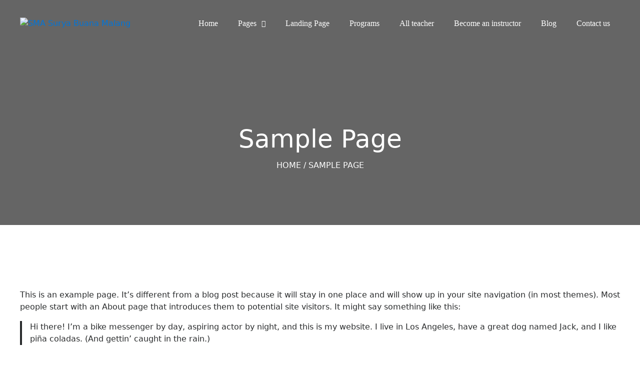

--- FILE ---
content_type: text/html; charset=UTF-8
request_url: http://tksuryabuana.sch.id/sample-page/
body_size: 69391
content:
<!DOCTYPE html>
<html itemscope itemtype="http://schema.org/WebPage" dir="ltr" lang="id" prefix="og: http://ogp.me/ns# article: http://ogp.me/ns/article#og: https://ogp.me/ns# fb: http://ogp.me/ns/fb#">
<head>
	<meta charset="UTF-8">
	<link rel="profile" href="http://gmpg.org/xfn/11">
	<link rel="pingback" href="http://smaislamsuryabuana.sch.id/xmlrpc.php">
	<script type="text/javascript" id="lpData">
/* <![CDATA[ */
var lpData = {"site_url":"http:\/\/smaislamsuryabuana.sch.id","user_id":"0","theme":"ivy-school-child","lp_rest_url":"https:\/\/smaislamsuryabuana.sch.id\/wp-json\/","nonce":"46c077e953","is_course_archive":"","courses_url":"https:\/\/smaislamsuryabuana.sch.id\/courses\/","urlParams":{"\/sample-page\/":""},"lp_version":"4.2.7.8","lp_rest_load_ajax":"https:\/\/smaislamsuryabuana.sch.id\/wp-json\/lp\/v1\/load_content_via_ajax\/","ajaxUrl":"https:\/\/smaislamsuryabuana.sch.id\/wp-admin\/admin-ajax.php","lpAjaxUrl":"https:\/\/smaislamsuryabuana.sch.id\/lp-ajax-handle","coverImageRatio":"5.16","toast":{"gravity":"bottom","position":"center","duration":3000,"close":1,"stopOnFocus":1,"classPrefix":"lp-toast"},"i18n":[]};
/* ]]> */
</script>
		<style id="learn-press-custom-css">
			:root {
				--lp-container-max-width: 1290px;
				--lp-cotainer-padding: 1rem;
				--lp-primary-color: #ffb606;
				--lp-secondary-color: #442e66;
			}
		</style>
		<title>Sample Page » SMA Surya Buana Malang</title>

		<!-- All in One SEO 4.7.9.1 - aioseo.com -->
	<meta name="description" content="This is an example page. It&#039;s different from a blog post because it will stay in one place and will show up in your site navigation (in most themes). Most people start with an About page that introduces them to potential site visitors. It might say something like this: Hi there! I&#039;m a bike messenger" />
	<meta name="robots" content="max-image-preview:large" />
	<link rel="canonical" href="https://smaislamsuryabuana.sch.id/sample-page/" />
	<meta name="generator" content="All in One SEO (AIOSEO) 4.7.9.1" />
		<meta property="og:locale" content="id_ID" />
		<meta property="og:site_name" content="SMA Surya Buana Malang » Selamat Datang di SMA Surya Buana Malang" />
		<meta property="og:type" content="article" />
		<meta property="og:title" content="Sample Page » SMA Surya Buana Malang" />
		<meta property="og:description" content="This is an example page. It&#039;s different from a blog post because it will stay in one place and will show up in your site navigation (in most themes). Most people start with an About page that introduces them to potential site visitors. It might say something like this: Hi there! I&#039;m a bike messenger" />
		<meta property="og:url" content="https://smaislamsuryabuana.sch.id/sample-page/" />
		<meta property="article:published_time" content="2021-08-25T09:36:31+00:00" />
		<meta property="article:modified_time" content="2021-08-25T09:36:31+00:00" />
		<meta name="twitter:card" content="summary_large_image" />
		<meta name="twitter:title" content="Sample Page » SMA Surya Buana Malang" />
		<meta name="twitter:description" content="This is an example page. It&#039;s different from a blog post because it will stay in one place and will show up in your site navigation (in most themes). Most people start with an About page that introduces them to potential site visitors. It might say something like this: Hi there! I&#039;m a bike messenger" />
		<script type="application/ld+json" class="aioseo-schema">
			{"@context":"https:\/\/schema.org","@graph":[{"@type":"BreadcrumbList","@id":"https:\/\/smaislamsuryabuana.sch.id\/sample-page\/#breadcrumblist","itemListElement":[{"@type":"ListItem","@id":"https:\/\/smaislamsuryabuana.sch.id\/#listItem","position":1,"name":"Beranda","item":"https:\/\/smaislamsuryabuana.sch.id\/","nextItem":{"@type":"ListItem","@id":"https:\/\/smaislamsuryabuana.sch.id\/sample-page\/#listItem","name":"Sample Page"}},{"@type":"ListItem","@id":"https:\/\/smaislamsuryabuana.sch.id\/sample-page\/#listItem","position":2,"name":"Sample Page","previousItem":{"@type":"ListItem","@id":"https:\/\/smaislamsuryabuana.sch.id\/#listItem","name":"Beranda"}}]},{"@type":"Organization","@id":"https:\/\/smaislamsuryabuana.sch.id\/#organization","name":"SMA Surya Buana Malang","description":"Selamat Datang di SMA Surya Buana Malang","url":"https:\/\/smaislamsuryabuana.sch.id\/"},{"@type":"WebPage","@id":"https:\/\/smaislamsuryabuana.sch.id\/sample-page\/#webpage","url":"https:\/\/smaislamsuryabuana.sch.id\/sample-page\/","name":"Sample Page \u00bb SMA Surya Buana Malang","description":"This is an example page. It's different from a blog post because it will stay in one place and will show up in your site navigation (in most themes). Most people start with an About page that introduces them to potential site visitors. It might say something like this: Hi there! I'm a bike messenger","inLanguage":"id-ID","isPartOf":{"@id":"https:\/\/smaislamsuryabuana.sch.id\/#website"},"breadcrumb":{"@id":"https:\/\/smaislamsuryabuana.sch.id\/sample-page\/#breadcrumblist"},"datePublished":"2021-08-25T09:36:31+07:00","dateModified":"2021-08-25T09:36:31+07:00"},{"@type":"WebSite","@id":"https:\/\/smaislamsuryabuana.sch.id\/#website","url":"https:\/\/smaislamsuryabuana.sch.id\/","name":"SMA Surya Buana Malang","description":"Selamat Datang di SMA Surya Buana Malang","inLanguage":"id-ID","publisher":{"@id":"https:\/\/smaislamsuryabuana.sch.id\/#organization"}}]}
		</script>
		<!-- All in One SEO -->

<meta name="viewport" content="width=device-width, initial-scale=1"><link rel='dns-prefetch' href='//smaislamsuryabuana.sch.id' />
<link rel="alternate" type="application/rss+xml" title="SMA Surya Buana Malang &raquo; Feed" href="https://smaislamsuryabuana.sch.id/feed/" />
<link rel="alternate" type="application/rss+xml" title="SMA Surya Buana Malang &raquo; Umpan Komentar" href="https://smaislamsuryabuana.sch.id/comments/feed/" />
<link rel="alternate" type="text/calendar" title="SMA Surya Buana Malang &raquo; iCal Feed" href="https://smaislamsuryabuana.sch.id/events/?ical=1" />
<link rel="alternate" type="application/rss+xml" title="SMA Surya Buana Malang &raquo; Sample Page Umpan Komentar" href="https://smaislamsuryabuana.sch.id/sample-page/feed/" />
<link rel="alternate" title="oEmbed (JSON)" type="application/json+oembed" href="https://smaislamsuryabuana.sch.id/wp-json/oembed/1.0/embed?url=https%3A%2F%2Fsmaislamsuryabuana.sch.id%2Fsample-page%2F" />
<link rel="alternate" title="oEmbed (XML)" type="text/xml+oembed" href="https://smaislamsuryabuana.sch.id/wp-json/oembed/1.0/embed?url=https%3A%2F%2Fsmaislamsuryabuana.sch.id%2Fsample-page%2F&#038;format=xml" />
<style id='wp-img-auto-sizes-contain-inline-css' type='text/css'>
img:is([sizes=auto i],[sizes^="auto," i]){contain-intrinsic-size:3000px 1500px}
/*# sourceURL=wp-img-auto-sizes-contain-inline-css */
</style>
<link rel='stylesheet' id='sbi_styles-css' href='http://smaislamsuryabuana.sch.id/wp-content/plugins/instagram-feed/css/sbi-styles.min.css?ver=6.9.1' type='text/css' media='all' />
<link rel='stylesheet' id='builderpress-fontend-css' href='http://smaislamsuryabuana.sch.id/wp-content/plugins/builderpress/assets/css/builderpress.css?ver=1.2.8' type='text/css' media='all' />
<link rel='stylesheet' id='wp-block-library-css' href='http://smaislamsuryabuana.sch.id/wp-includes/css/dist/block-library/style.min.css?ver=6.9' type='text/css' media='all' />
<style id='wp-block-library-theme-inline-css' type='text/css'>
.wp-block-audio :where(figcaption){color:#555;font-size:13px;text-align:center}.is-dark-theme .wp-block-audio :where(figcaption){color:#ffffffa6}.wp-block-audio{margin:0 0 1em}.wp-block-code{border:1px solid #ccc;border-radius:4px;font-family:Menlo,Consolas,monaco,monospace;padding:.8em 1em}.wp-block-embed :where(figcaption){color:#555;font-size:13px;text-align:center}.is-dark-theme .wp-block-embed :where(figcaption){color:#ffffffa6}.wp-block-embed{margin:0 0 1em}.blocks-gallery-caption{color:#555;font-size:13px;text-align:center}.is-dark-theme .blocks-gallery-caption{color:#ffffffa6}:root :where(.wp-block-image figcaption){color:#555;font-size:13px;text-align:center}.is-dark-theme :root :where(.wp-block-image figcaption){color:#ffffffa6}.wp-block-image{margin:0 0 1em}.wp-block-pullquote{border-bottom:4px solid;border-top:4px solid;color:currentColor;margin-bottom:1.75em}.wp-block-pullquote :where(cite),.wp-block-pullquote :where(footer),.wp-block-pullquote__citation{color:currentColor;font-size:.8125em;font-style:normal;text-transform:uppercase}.wp-block-quote{border-left:.25em solid;margin:0 0 1.75em;padding-left:1em}.wp-block-quote cite,.wp-block-quote footer{color:currentColor;font-size:.8125em;font-style:normal;position:relative}.wp-block-quote:where(.has-text-align-right){border-left:none;border-right:.25em solid;padding-left:0;padding-right:1em}.wp-block-quote:where(.has-text-align-center){border:none;padding-left:0}.wp-block-quote.is-large,.wp-block-quote.is-style-large,.wp-block-quote:where(.is-style-plain){border:none}.wp-block-search .wp-block-search__label{font-weight:700}.wp-block-search__button{border:1px solid #ccc;padding:.375em .625em}:where(.wp-block-group.has-background){padding:1.25em 2.375em}.wp-block-separator.has-css-opacity{opacity:.4}.wp-block-separator{border:none;border-bottom:2px solid;margin-left:auto;margin-right:auto}.wp-block-separator.has-alpha-channel-opacity{opacity:1}.wp-block-separator:not(.is-style-wide):not(.is-style-dots){width:100px}.wp-block-separator.has-background:not(.is-style-dots){border-bottom:none;height:1px}.wp-block-separator.has-background:not(.is-style-wide):not(.is-style-dots){height:2px}.wp-block-table{margin:0 0 1em}.wp-block-table td,.wp-block-table th{word-break:normal}.wp-block-table :where(figcaption){color:#555;font-size:13px;text-align:center}.is-dark-theme .wp-block-table :where(figcaption){color:#ffffffa6}.wp-block-video :where(figcaption){color:#555;font-size:13px;text-align:center}.is-dark-theme .wp-block-video :where(figcaption){color:#ffffffa6}.wp-block-video{margin:0 0 1em}:root :where(.wp-block-template-part.has-background){margin-bottom:0;margin-top:0;padding:1.25em 2.375em}
/*# sourceURL=/wp-includes/css/dist/block-library/theme.min.css */
</style>
<style id='classic-theme-styles-inline-css' type='text/css'>
/*! This file is auto-generated */
.wp-block-button__link{color:#fff;background-color:#32373c;border-radius:9999px;box-shadow:none;text-decoration:none;padding:calc(.667em + 2px) calc(1.333em + 2px);font-size:1.125em}.wp-block-file__button{background:#32373c;color:#fff;text-decoration:none}
/*# sourceURL=/wp-includes/css/classic-themes.min.css */
</style>
<style id='global-styles-inline-css' type='text/css'>
:root{--wp--preset--aspect-ratio--square: 1;--wp--preset--aspect-ratio--4-3: 4/3;--wp--preset--aspect-ratio--3-4: 3/4;--wp--preset--aspect-ratio--3-2: 3/2;--wp--preset--aspect-ratio--2-3: 2/3;--wp--preset--aspect-ratio--16-9: 16/9;--wp--preset--aspect-ratio--9-16: 9/16;--wp--preset--color--black: #000000;--wp--preset--color--cyan-bluish-gray: #abb8c3;--wp--preset--color--white: #ffffff;--wp--preset--color--pale-pink: #f78da7;--wp--preset--color--vivid-red: #cf2e2e;--wp--preset--color--luminous-vivid-orange: #ff6900;--wp--preset--color--luminous-vivid-amber: #fcb900;--wp--preset--color--light-green-cyan: #7bdcb5;--wp--preset--color--vivid-green-cyan: #00d084;--wp--preset--color--pale-cyan-blue: #8ed1fc;--wp--preset--color--vivid-cyan-blue: #0693e3;--wp--preset--color--vivid-purple: #9b51e0;--wp--preset--color--primary: #f8b944;--wp--preset--color--title: #333333;--wp--preset--color--body: #777777;--wp--preset--color--border: #eeeeee;--wp--preset--gradient--vivid-cyan-blue-to-vivid-purple: linear-gradient(135deg,rgb(6,147,227) 0%,rgb(155,81,224) 100%);--wp--preset--gradient--light-green-cyan-to-vivid-green-cyan: linear-gradient(135deg,rgb(122,220,180) 0%,rgb(0,208,130) 100%);--wp--preset--gradient--luminous-vivid-amber-to-luminous-vivid-orange: linear-gradient(135deg,rgb(252,185,0) 0%,rgb(255,105,0) 100%);--wp--preset--gradient--luminous-vivid-orange-to-vivid-red: linear-gradient(135deg,rgb(255,105,0) 0%,rgb(207,46,46) 100%);--wp--preset--gradient--very-light-gray-to-cyan-bluish-gray: linear-gradient(135deg,rgb(238,238,238) 0%,rgb(169,184,195) 100%);--wp--preset--gradient--cool-to-warm-spectrum: linear-gradient(135deg,rgb(74,234,220) 0%,rgb(151,120,209) 20%,rgb(207,42,186) 40%,rgb(238,44,130) 60%,rgb(251,105,98) 80%,rgb(254,248,76) 100%);--wp--preset--gradient--blush-light-purple: linear-gradient(135deg,rgb(255,206,236) 0%,rgb(152,150,240) 100%);--wp--preset--gradient--blush-bordeaux: linear-gradient(135deg,rgb(254,205,165) 0%,rgb(254,45,45) 50%,rgb(107,0,62) 100%);--wp--preset--gradient--luminous-dusk: linear-gradient(135deg,rgb(255,203,112) 0%,rgb(199,81,192) 50%,rgb(65,88,208) 100%);--wp--preset--gradient--pale-ocean: linear-gradient(135deg,rgb(255,245,203) 0%,rgb(182,227,212) 50%,rgb(51,167,181) 100%);--wp--preset--gradient--electric-grass: linear-gradient(135deg,rgb(202,248,128) 0%,rgb(113,206,126) 100%);--wp--preset--gradient--midnight: linear-gradient(135deg,rgb(2,3,129) 0%,rgb(40,116,252) 100%);--wp--preset--font-size--small: 13px;--wp--preset--font-size--medium: 20px;--wp--preset--font-size--large: 36px;--wp--preset--font-size--x-large: 42px;--wp--preset--font-family--inter: "Inter", sans-serif;--wp--preset--font-family--cardo: Cardo;--wp--preset--spacing--20: 0.44rem;--wp--preset--spacing--30: 0.67rem;--wp--preset--spacing--40: 1rem;--wp--preset--spacing--50: 1.5rem;--wp--preset--spacing--60: 2.25rem;--wp--preset--spacing--70: 3.38rem;--wp--preset--spacing--80: 5.06rem;--wp--preset--shadow--natural: 6px 6px 9px rgba(0, 0, 0, 0.2);--wp--preset--shadow--deep: 12px 12px 50px rgba(0, 0, 0, 0.4);--wp--preset--shadow--sharp: 6px 6px 0px rgba(0, 0, 0, 0.2);--wp--preset--shadow--outlined: 6px 6px 0px -3px rgb(255, 255, 255), 6px 6px rgb(0, 0, 0);--wp--preset--shadow--crisp: 6px 6px 0px rgb(0, 0, 0);}:where(.is-layout-flex){gap: 0.5em;}:where(.is-layout-grid){gap: 0.5em;}body .is-layout-flex{display: flex;}.is-layout-flex{flex-wrap: wrap;align-items: center;}.is-layout-flex > :is(*, div){margin: 0;}body .is-layout-grid{display: grid;}.is-layout-grid > :is(*, div){margin: 0;}:where(.wp-block-columns.is-layout-flex){gap: 2em;}:where(.wp-block-columns.is-layout-grid){gap: 2em;}:where(.wp-block-post-template.is-layout-flex){gap: 1.25em;}:where(.wp-block-post-template.is-layout-grid){gap: 1.25em;}.has-black-color{color: var(--wp--preset--color--black) !important;}.has-cyan-bluish-gray-color{color: var(--wp--preset--color--cyan-bluish-gray) !important;}.has-white-color{color: var(--wp--preset--color--white) !important;}.has-pale-pink-color{color: var(--wp--preset--color--pale-pink) !important;}.has-vivid-red-color{color: var(--wp--preset--color--vivid-red) !important;}.has-luminous-vivid-orange-color{color: var(--wp--preset--color--luminous-vivid-orange) !important;}.has-luminous-vivid-amber-color{color: var(--wp--preset--color--luminous-vivid-amber) !important;}.has-light-green-cyan-color{color: var(--wp--preset--color--light-green-cyan) !important;}.has-vivid-green-cyan-color{color: var(--wp--preset--color--vivid-green-cyan) !important;}.has-pale-cyan-blue-color{color: var(--wp--preset--color--pale-cyan-blue) !important;}.has-vivid-cyan-blue-color{color: var(--wp--preset--color--vivid-cyan-blue) !important;}.has-vivid-purple-color{color: var(--wp--preset--color--vivid-purple) !important;}.has-black-background-color{background-color: var(--wp--preset--color--black) !important;}.has-cyan-bluish-gray-background-color{background-color: var(--wp--preset--color--cyan-bluish-gray) !important;}.has-white-background-color{background-color: var(--wp--preset--color--white) !important;}.has-pale-pink-background-color{background-color: var(--wp--preset--color--pale-pink) !important;}.has-vivid-red-background-color{background-color: var(--wp--preset--color--vivid-red) !important;}.has-luminous-vivid-orange-background-color{background-color: var(--wp--preset--color--luminous-vivid-orange) !important;}.has-luminous-vivid-amber-background-color{background-color: var(--wp--preset--color--luminous-vivid-amber) !important;}.has-light-green-cyan-background-color{background-color: var(--wp--preset--color--light-green-cyan) !important;}.has-vivid-green-cyan-background-color{background-color: var(--wp--preset--color--vivid-green-cyan) !important;}.has-pale-cyan-blue-background-color{background-color: var(--wp--preset--color--pale-cyan-blue) !important;}.has-vivid-cyan-blue-background-color{background-color: var(--wp--preset--color--vivid-cyan-blue) !important;}.has-vivid-purple-background-color{background-color: var(--wp--preset--color--vivid-purple) !important;}.has-black-border-color{border-color: var(--wp--preset--color--black) !important;}.has-cyan-bluish-gray-border-color{border-color: var(--wp--preset--color--cyan-bluish-gray) !important;}.has-white-border-color{border-color: var(--wp--preset--color--white) !important;}.has-pale-pink-border-color{border-color: var(--wp--preset--color--pale-pink) !important;}.has-vivid-red-border-color{border-color: var(--wp--preset--color--vivid-red) !important;}.has-luminous-vivid-orange-border-color{border-color: var(--wp--preset--color--luminous-vivid-orange) !important;}.has-luminous-vivid-amber-border-color{border-color: var(--wp--preset--color--luminous-vivid-amber) !important;}.has-light-green-cyan-border-color{border-color: var(--wp--preset--color--light-green-cyan) !important;}.has-vivid-green-cyan-border-color{border-color: var(--wp--preset--color--vivid-green-cyan) !important;}.has-pale-cyan-blue-border-color{border-color: var(--wp--preset--color--pale-cyan-blue) !important;}.has-vivid-cyan-blue-border-color{border-color: var(--wp--preset--color--vivid-cyan-blue) !important;}.has-vivid-purple-border-color{border-color: var(--wp--preset--color--vivid-purple) !important;}.has-vivid-cyan-blue-to-vivid-purple-gradient-background{background: var(--wp--preset--gradient--vivid-cyan-blue-to-vivid-purple) !important;}.has-light-green-cyan-to-vivid-green-cyan-gradient-background{background: var(--wp--preset--gradient--light-green-cyan-to-vivid-green-cyan) !important;}.has-luminous-vivid-amber-to-luminous-vivid-orange-gradient-background{background: var(--wp--preset--gradient--luminous-vivid-amber-to-luminous-vivid-orange) !important;}.has-luminous-vivid-orange-to-vivid-red-gradient-background{background: var(--wp--preset--gradient--luminous-vivid-orange-to-vivid-red) !important;}.has-very-light-gray-to-cyan-bluish-gray-gradient-background{background: var(--wp--preset--gradient--very-light-gray-to-cyan-bluish-gray) !important;}.has-cool-to-warm-spectrum-gradient-background{background: var(--wp--preset--gradient--cool-to-warm-spectrum) !important;}.has-blush-light-purple-gradient-background{background: var(--wp--preset--gradient--blush-light-purple) !important;}.has-blush-bordeaux-gradient-background{background: var(--wp--preset--gradient--blush-bordeaux) !important;}.has-luminous-dusk-gradient-background{background: var(--wp--preset--gradient--luminous-dusk) !important;}.has-pale-ocean-gradient-background{background: var(--wp--preset--gradient--pale-ocean) !important;}.has-electric-grass-gradient-background{background: var(--wp--preset--gradient--electric-grass) !important;}.has-midnight-gradient-background{background: var(--wp--preset--gradient--midnight) !important;}.has-small-font-size{font-size: var(--wp--preset--font-size--small) !important;}.has-medium-font-size{font-size: var(--wp--preset--font-size--medium) !important;}.has-large-font-size{font-size: var(--wp--preset--font-size--large) !important;}.has-x-large-font-size{font-size: var(--wp--preset--font-size--x-large) !important;}
:where(.wp-block-post-template.is-layout-flex){gap: 1.25em;}:where(.wp-block-post-template.is-layout-grid){gap: 1.25em;}
:where(.wp-block-term-template.is-layout-flex){gap: 1.25em;}:where(.wp-block-term-template.is-layout-grid){gap: 1.25em;}
:where(.wp-block-columns.is-layout-flex){gap: 2em;}:where(.wp-block-columns.is-layout-grid){gap: 2em;}
:root :where(.wp-block-pullquote){font-size: 1.5em;line-height: 1.6;}
/*# sourceURL=global-styles-inline-css */
</style>
<link rel='stylesheet' id='builder-press-ionicons-css' href='http://smaislamsuryabuana.sch.id/wp-content/plugins/builderpress//assets/css/fonts/ionicons.css?ver=6.9' type='text/css' media='all' />
<link rel='stylesheet' id='contact-form-7-css' href='http://smaislamsuryabuana.sch.id/wp-content/plugins/contact-form-7/includes/css/styles.css?ver=6.0.3' type='text/css' media='all' />
<link rel='stylesheet' id='woocommerce-layout-css' href='http://smaislamsuryabuana.sch.id/wp-content/plugins/woocommerce/assets/css/woocommerce-layout.css?ver=9.6.2' type='text/css' media='all' />
<link rel='stylesheet' id='woocommerce-smallscreen-css' href='http://smaislamsuryabuana.sch.id/wp-content/plugins/woocommerce/assets/css/woocommerce-smallscreen.css?ver=9.6.2' type='text/css' media='only screen and (max-width: 768px)' />
<link rel='stylesheet' id='woocommerce-general-css' href='http://smaislamsuryabuana.sch.id/wp-content/plugins/woocommerce/assets/css/woocommerce.css?ver=9.6.2' type='text/css' media='all' />
<style id='woocommerce-inline-inline-css' type='text/css'>
.woocommerce form .form-row .required { visibility: visible; }
/*# sourceURL=woocommerce-inline-inline-css */
</style>
<link rel='stylesheet' id='wpems-countdown-css-css' href='http://smaislamsuryabuana.sch.id/wp-content/plugins/wp-events-manager/inc/libraries//countdown/css/jquery.countdown.css?ver=2.1.8' type='text/css' media='all' />
<link rel='stylesheet' id='wpems-owl-carousel-css-css' href='http://smaislamsuryabuana.sch.id/wp-content/plugins/wp-events-manager/inc/libraries//owl-carousel/css/owl.carousel.css?ver=2.1.8' type='text/css' media='all' />
<link rel='stylesheet' id='wpems-magnific-popup-css-css' href='http://smaislamsuryabuana.sch.id/wp-content/plugins/wp-events-manager/inc/libraries//magnific-popup/css/magnific-popup.css?ver=2.1.8' type='text/css' media='all' />
<link rel='stylesheet' id='wpems-fronted-css-css' href='http://smaislamsuryabuana.sch.id/wp-content/plugins/wp-events-manager/assets//css/frontend/events.css?ver=2.1.8' type='text/css' media='all' />
<link rel='stylesheet' id='tribe-events-v2-single-skeleton-css' href='http://smaislamsuryabuana.sch.id/wp-content/plugins/the-events-calendar/src/resources/css/tribe-events-single-skeleton.min.css?ver=6.10.1.1' type='text/css' media='all' />
<link rel='stylesheet' id='tribe-events-v2-single-skeleton-full-css' href='http://smaislamsuryabuana.sch.id/wp-content/plugins/the-events-calendar/src/resources/css/tribe-events-single-full.min.css?ver=6.10.1.1' type='text/css' media='all' />
<link rel='stylesheet' id='tec-events-elementor-widgets-base-styles-css' href='http://smaislamsuryabuana.sch.id/wp-content/plugins/the-events-calendar/src/resources/css/integrations/plugins/elementor/widgets/widget-base.min.css?ver=6.10.1.1' type='text/css' media='all' />
<link rel='stylesheet' id='brands-styles-css' href='http://smaislamsuryabuana.sch.id/wp-content/plugins/woocommerce/assets/css/brands.css?ver=9.6.2' type='text/css' media='all' />
<link rel='stylesheet' id='dashicons-css' href='http://smaislamsuryabuana.sch.id/wp-includes/css/dashicons.min.css?ver=6.9' type='text/css' media='all' />
<link rel='stylesheet' id='thim-parent-style-css' href='http://smaislamsuryabuana.sch.id/wp-content/themes/ivy-school/style.css?ver=6.9' type='text/css' media='all' />
<link rel='stylesheet' id='learnpress-widgets-css' href='http://smaislamsuryabuana.sch.id/wp-content/plugins/learnpress/assets/css/widgets.min.css?ver=4.2.7.8' type='text/css' media='all' />
<link rel='stylesheet' id='builder-ionicons-css' href='http://smaislamsuryabuana.sch.id/wp-content/themes/ivy-school/assets/css/libs/ionicons/ionicons.css?ver=1.6.1' type='text/css' media='all' />
<link rel='stylesheet' id='font-awesome-5-all-css' href='http://smaislamsuryabuana.sch.id/wp-content/themes/ivy-school/assets/css/libs/awesome/all.min.css?ver=1.6.1' type='text/css' media='all' />
<link rel='stylesheet' id='font-awesome-4-shim-css' href='http://smaislamsuryabuana.sch.id/wp-content/themes/ivy-school/assets/css/libs/awesome/v4-shims.min.css?ver=1.6.1' type='text/css' media='all' />
<link rel='stylesheet' id='select2-style-css' href='http://smaislamsuryabuana.sch.id/wp-content/themes/ivy-school/assets/css/libs/select2/core.css?ver=6.9' type='text/css' media='all' />
<link rel='stylesheet' id='builder-press-bootstrap-css' href='http://smaislamsuryabuana.sch.id/wp-content/themes/ivy-school/assets/css/libs/bootstrap/bootstrap.css?ver=6.9' type='text/css' media='all' />
<link rel='stylesheet' id='builder-press-slick-css' href='http://smaislamsuryabuana.sch.id/wp-content/plugins/builderpress/assets/libs/slick/slick.css?ver=1.8.1' type='text/css' media='all' />
<link rel='stylesheet' id='magnific-css' href='http://smaislamsuryabuana.sch.id/wp-content/themes/ivy-school/assets/css/magnific-popup.css?ver=6.9' type='text/css' media='all' />
<link rel='stylesheet' id='thim-style-css' href='http://smaislamsuryabuana.sch.id/wp-content/themes/ivy-school-child/style.css?ver=1.6.1' type='text/css' media='all' />
<style id='thim-style-inline-css' type='text/css'>
:root{--thim-body-primary-color:#f8b944;--thim-body_primary_color_rgb:248,185,68;--thim-body-primary2-color:#f8b944;--thim-body_primary2_color_rgb:248,185,68;--thim-button-text-color:#fff;--thim-button-hover-color:#1e73be;--thim-header-background-color:rgba(255,255,255,0);--thim-header-padding-top:15px;--thim-header-padding-bottom:15px;--thim-theme-feature-preloading-style-background:#ffffff;--thim-theme-feature-preloading-style-color:#f8b944;--thim-width-logo:260px;--thim-topbar-background-color:rgba(255,255,255,0);--thim-topbar-separated-line:rgba(183,183,183,0.1);--thim-font-topbar-font-size:14px;--thim-font-topbar-color:#aeaeae;--thim-topbar-height:48px;--thim-main-menu-typo-font-family:Roboto;--thim-main-menu-typo-variant:regular;--thim-main-menu-typo-font-size:16px;--thim-main-menu-typo-line-height:1.5;--thim-main-menu-typo-letter-spacing:0px;--thim-main-menu-typo-text-transform:inherit;--thim-main-menu-typo-color:#ffffff;--thim-main-menu-hover-color:#f8b944;--thim-header-sticky-padding-top:17px;--thim-header-sticky-padding-bottom:17px;--thim-sticky-menu-background-color:rgba(17,17,17,0.8);--thim-sticky-menu-text-color:#ffffff;--thim-sticky-menu-text-color-hover:#f8b944;--thim-sub-menu-background-color:#ffffff;--thim-sub-menu-text-color:#333333;--thim-sub-menu-text-color-hover:#f8b944;--thim-bg-mobile-menu-color:#232323;--thim-mobile-menu-text-color:#777777;--thim-mobile-menu-text-hover-color:#fff;--thim-page-title-background-color:#111111;--thim-page-title-background-opacity:0.65;--thim-page-title-height:450px;--thim-page-title-padding-top:155px;--thim-font-page-title-font-size:50px;--thim-font-page-title-color:#ffffff;--thim-font-page-title-text-align:center;--thim-font-page-title-description-font-size:20px;--thim-font-page-title-description-color:#ffffff;--thim-font-breadcrumb-font-size:16px;--thim-font-breadcrumb-color:#fff;--thim-sidebar-widget-title-font-size:20px;--thim-sidebar-widget-title-color:#333333;--thim-footer-background-color:#252525;--thim-footer-color-title:#ffffff;--thim-footer-color-text:#aeaeae;--thim-footer-color-link:#aeaeae;--thim-footer-color-hover:#ffffff;--thim-font-body-font-family:Heebo;--thim-font-body-variant:300;--thim-font-body-font-size:18px;--thim-font-body-line-height:28px;--thim-font-body-letter-spacing:0px;--thim-font-body-color:#777777;--thim-font-body-text-transform:none;--thim-font-title-font-family:Heebo;--thim-font-title-color:#333333;--thim-font-title-variant:500;--thim-font_title_color_rgb:51,51,51;--thim-font-subtitle-font-family:Poppins;--thim-font-subtitle-color:#fff;--thim-font-subtitle-variant:Bold;--thim-font-h1-font-size:38px;--thim-font-h1-line-height:1;--thim-font-h1-text-transform:none;--thim-font-h2-font-size:34px;--thim-font-h2-line-height:1;--thim-font-h2-text-transform:none;--thim-font-h3-font-size:28px;--thim-font-h3-line-height:1;--thim-font-h3-text-transform:none;--thim-font-h4-font-size:20px;--thim-font-h4-line-height:1;--thim-font-h4-text-transform:none;--thim-font-h5-font-size:18px;--thim-font-h5-line-height:1;--thim-font-h5-text-transform:none;--thim-font-h6-font-size:16px;--thim-font-h6-line-height:1;--thim-font-h6-text-transform:none;--thim-copyright-background-color:#111111;--thim-font-copyright-color-text:#78787a;--thim-font-copyright-color-link:#f8b944;--thim-font-copyright-color-hover:#ffffff;--thim-mobile-menu-hamburger-color:#fff;--thim-mobile-menu-background-color:#222222;--thim-text-color-header-mobile:#ffffff;--thim-text-color-hover-header-mobile:#3ac569;--thim-background-boxed-color:#FFFFFF;--thim-background-boxed-image-repeat:no-repeat;--thim-background-boxed-image-position:center;--thim-background-boxed-image-attachment:fixed;--thim-background-boxed-pattern-image:url("http://localhost/thimpress-projects/ivy-school/wp-content/themes/ivy-school/assets/images/patterns/pattern1.png");--thim-background-main-image-repeat:no-repeat;--thim-background-main-image-position:center;--thim-background-main-image-attachment:fixed;--thim-background-main-pattern-image:url("http://localhost/thimpress-projects/ivy-school/wp-content/themes/ivy-school/assets/images/patterns/pattern1.png");--thim-background-main-color:rgba(255,255,255,0);}
/*# sourceURL=thim-style-inline-css */
</style>
<script type="text/javascript" src="http://smaislamsuryabuana.sch.id/wp-content/plugins/builderpress/assets/libs/slick/slick.min.js?ver=6.9" id="builder-press-slick-js"></script>
<script type="text/javascript" src="http://smaislamsuryabuana.sch.id/wp-includes/js/jquery/jquery.min.js?ver=3.7.1" id="jquery-core-js"></script>
<script type="text/javascript" src="http://smaislamsuryabuana.sch.id/wp-includes/js/jquery/jquery-migrate.min.js?ver=3.4.1" id="jquery-migrate-js"></script>
<script type="text/javascript" src="http://smaislamsuryabuana.sch.id/wp-content/plugins/builderpress/assets/js/builderpress.js?ver=1.2.8" id="builderpress-fontend-js"></script>
<script type="text/javascript" src="//smaislamsuryabuana.sch.id/wp-content/plugins/revslider/sr6/assets/js/rbtools.min.js?ver=6.7.15" async id="tp-tools-js"></script>
<script type="text/javascript" src="//smaislamsuryabuana.sch.id/wp-content/plugins/revslider/sr6/assets/js/rs6.min.js?ver=6.7.15" async id="revmin-js"></script>
<script type="text/javascript" src="http://smaislamsuryabuana.sch.id/wp-content/plugins/woocommerce/assets/js/jquery-blockui/jquery.blockUI.min.js?ver=2.7.0-wc.9.6.2" id="jquery-blockui-js" defer="defer" data-wp-strategy="defer"></script>
<script type="text/javascript" id="wc-add-to-cart-js-extra">
/* <![CDATA[ */
var wc_add_to_cart_params = {"ajax_url":"/wp-admin/admin-ajax.php","wc_ajax_url":"/?wc-ajax=%%endpoint%%","i18n_view_cart":"Lihat keranjang","cart_url":"https://smaislamsuryabuana.sch.id/cart/","is_cart":"","cart_redirect_after_add":"no"};
//# sourceURL=wc-add-to-cart-js-extra
/* ]]> */
</script>
<script type="text/javascript" src="http://smaislamsuryabuana.sch.id/wp-content/plugins/woocommerce/assets/js/frontend/add-to-cart.min.js?ver=9.6.2" id="wc-add-to-cart-js" defer="defer" data-wp-strategy="defer"></script>
<script type="text/javascript" src="http://smaislamsuryabuana.sch.id/wp-content/plugins/woocommerce/assets/js/js-cookie/js.cookie.min.js?ver=2.1.4-wc.9.6.2" id="js-cookie-js" defer="defer" data-wp-strategy="defer"></script>
<script type="text/javascript" id="woocommerce-js-extra">
/* <![CDATA[ */
var woocommerce_params = {"ajax_url":"/wp-admin/admin-ajax.php","wc_ajax_url":"/?wc-ajax=%%endpoint%%"};
//# sourceURL=woocommerce-js-extra
/* ]]> */
</script>
<script type="text/javascript" src="http://smaislamsuryabuana.sch.id/wp-content/plugins/woocommerce/assets/js/frontend/woocommerce.min.js?ver=9.6.2" id="woocommerce-js" defer="defer" data-wp-strategy="defer"></script>
<script type="text/javascript" src="http://smaislamsuryabuana.sch.id/wp-content/plugins/learnpress/assets/js/dist/loadAJAX.min.js?ver=4.2.7.8" id="lp-load-ajax-js" async="async" data-wp-strategy="async"></script>
<link rel="https://api.w.org/" href="https://smaislamsuryabuana.sch.id/wp-json/" /><link rel="alternate" title="JSON" type="application/json" href="https://smaislamsuryabuana.sch.id/wp-json/wp/v2/pages/2" /><link rel="EditURI" type="application/rsd+xml" title="RSD" href="https://smaislamsuryabuana.sch.id/xmlrpc.php?rsd" />
<meta name="generator" content="WordPress 6.9" />
<meta name="generator" content="WooCommerce 9.6.2" />
<link rel='shortlink' href='https://smaislamsuryabuana.sch.id/?p=2' />
<meta property="og:title" name="og:title" content="Sample Page" />
<meta property="og:type" name="og:type" content="article" />
<meta property="og:image" name="og:image" content="https://smaislamsuryabuana.sch.id/wp-content/uploads/2022/12/cropped-cropped-Backup_of_bestie-1.png" />
<meta property="og:url" name="og:url" content="https://smaislamsuryabuana.sch.id/sample-page/" />
<meta property="og:description" name="og:description" content="This is an example page. It&#039;s different from a blog post because it will stay in one place and will..." />
<meta property="og:locale" name="og:locale" content="id_ID" />
<meta property="og:site_name" name="og:site_name" content="SMA Surya Buana Malang" />
<meta property="twitter:card" name="twitter:card" content="summary" />
<meta property="article:published_time" name="article:published_time" content="2021-08-25T09:36:31+07:00" />
<meta property="article:modified_time" name="article:modified_time" content="2021-08-25T09:36:31+07:00" />
<meta property="article:author" name="article:author" content="https://smaislamsuryabuana.sch.id/author/smasurba/" />
<meta name="tec-api-version" content="v1"><meta name="tec-api-origin" content="https://smaislamsuryabuana.sch.id"><link rel="alternate" href="https://smaislamsuryabuana.sch.id/wp-json/tribe/events/v1/" />			<script async
					src="https://www.googletagmanager.com/gtag/js?id=UA-87512812-14">
			</script>
			<script>
				window.dataLayer = window.dataLayer || [];

				function gtag() {
					dataLayer.push(arguments);
				}

				gtag('js', new Date());

				gtag('config', 'UA-87512812-14');
			</script>
						<noscript><style>.woocommerce-product-gallery{ opacity: 1 !important; }</style></noscript>
	            <script type="text/javascript">
                function tc_insert_internal_css(css) {
                    var tc_style = document.createElement("style");
                    tc_style.type = "text/css";
                    tc_style.setAttribute('data-type', 'tc-internal-css');
                    var tc_style_content = document.createTextNode(css);
                    tc_style.appendChild(tc_style_content);
                    document.head.appendChild(tc_style);
                }
            </script>
			<meta name="generator" content="Elementor 3.34.1; features: additional_custom_breakpoints; settings: css_print_method-external, google_font-enabled, font_display-auto">
			<style>
				.e-con.e-parent:nth-of-type(n+4):not(.e-lazyloaded):not(.e-no-lazyload),
				.e-con.e-parent:nth-of-type(n+4):not(.e-lazyloaded):not(.e-no-lazyload) * {
					background-image: none !important;
				}
				@media screen and (max-height: 1024px) {
					.e-con.e-parent:nth-of-type(n+3):not(.e-lazyloaded):not(.e-no-lazyload),
					.e-con.e-parent:nth-of-type(n+3):not(.e-lazyloaded):not(.e-no-lazyload) * {
						background-image: none !important;
					}
				}
				@media screen and (max-height: 640px) {
					.e-con.e-parent:nth-of-type(n+2):not(.e-lazyloaded):not(.e-no-lazyload),
					.e-con.e-parent:nth-of-type(n+2):not(.e-lazyloaded):not(.e-no-lazyload) * {
						background-image: none !important;
					}
				}
			</style>
						<meta name="theme-color" content="#3C59A5">
			<meta name="generator" content="Powered by Slider Revolution 6.7.15 - responsive, Mobile-Friendly Slider Plugin for WordPress with comfortable drag and drop interface." />
<style class='wp-fonts-local' type='text/css'>
@font-face{font-family:Inter;font-style:normal;font-weight:300 900;font-display:fallback;src:url('http://smaislamsuryabuana.sch.id/wp-content/plugins/woocommerce/assets/fonts/Inter-VariableFont_slnt,wght.woff2') format('woff2');font-stretch:normal;}
@font-face{font-family:Cardo;font-style:normal;font-weight:400;font-display:fallback;src:url('http://smaislamsuryabuana.sch.id/wp-content/plugins/woocommerce/assets/fonts/cardo_normal_400.woff2') format('woff2');}
</style>
<link rel="icon" href="https://smaislamsuryabuana.sch.id/wp-content/uploads/2022/12/cropped-cropped-Backup_of_bestie-1-32x32.png" sizes="32x32" />
<link rel="icon" href="https://smaislamsuryabuana.sch.id/wp-content/uploads/2022/12/cropped-cropped-Backup_of_bestie-1-192x192.png" sizes="192x192" />
<link rel="apple-touch-icon" href="https://smaislamsuryabuana.sch.id/wp-content/uploads/2022/12/cropped-cropped-Backup_of_bestie-1-180x180.png" />
<meta name="msapplication-TileImage" content="https://smaislamsuryabuana.sch.id/wp-content/uploads/2022/12/cropped-cropped-Backup_of_bestie-1-270x270.png" />
<script>function setREVStartSize(e){
			//window.requestAnimationFrame(function() {
				window.RSIW = window.RSIW===undefined ? window.innerWidth : window.RSIW;
				window.RSIH = window.RSIH===undefined ? window.innerHeight : window.RSIH;
				try {
					var pw = document.getElementById(e.c).parentNode.offsetWidth,
						newh;
					pw = pw===0 || isNaN(pw) || (e.l=="fullwidth" || e.layout=="fullwidth") ? window.RSIW : pw;
					e.tabw = e.tabw===undefined ? 0 : parseInt(e.tabw);
					e.thumbw = e.thumbw===undefined ? 0 : parseInt(e.thumbw);
					e.tabh = e.tabh===undefined ? 0 : parseInt(e.tabh);
					e.thumbh = e.thumbh===undefined ? 0 : parseInt(e.thumbh);
					e.tabhide = e.tabhide===undefined ? 0 : parseInt(e.tabhide);
					e.thumbhide = e.thumbhide===undefined ? 0 : parseInt(e.thumbhide);
					e.mh = e.mh===undefined || e.mh=="" || e.mh==="auto" ? 0 : parseInt(e.mh,0);
					if(e.layout==="fullscreen" || e.l==="fullscreen")
						newh = Math.max(e.mh,window.RSIH);
					else{
						e.gw = Array.isArray(e.gw) ? e.gw : [e.gw];
						for (var i in e.rl) if (e.gw[i]===undefined || e.gw[i]===0) e.gw[i] = e.gw[i-1];
						e.gh = e.el===undefined || e.el==="" || (Array.isArray(e.el) && e.el.length==0)? e.gh : e.el;
						e.gh = Array.isArray(e.gh) ? e.gh : [e.gh];
						for (var i in e.rl) if (e.gh[i]===undefined || e.gh[i]===0) e.gh[i] = e.gh[i-1];
											
						var nl = new Array(e.rl.length),
							ix = 0,
							sl;
						e.tabw = e.tabhide>=pw ? 0 : e.tabw;
						e.thumbw = e.thumbhide>=pw ? 0 : e.thumbw;
						e.tabh = e.tabhide>=pw ? 0 : e.tabh;
						e.thumbh = e.thumbhide>=pw ? 0 : e.thumbh;
						for (var i in e.rl) nl[i] = e.rl[i]<window.RSIW ? 0 : e.rl[i];
						sl = nl[0];
						for (var i in nl) if (sl>nl[i] && nl[i]>0) { sl = nl[i]; ix=i;}
						var m = pw>(e.gw[ix]+e.tabw+e.thumbw) ? 1 : (pw-(e.tabw+e.thumbw)) / (e.gw[ix]);
						newh =  (e.gh[ix] * m) + (e.tabh + e.thumbh);
					}
					var el = document.getElementById(e.c);
					if (el!==null && el) el.style.height = newh+"px";
					el = document.getElementById(e.c+"_wrapper");
					if (el!==null && el) {
						el.style.height = newh+"px";
						el.style.display = "block";
					}
				} catch(e){
					console.log("Failure at Presize of Slider:" + e)
				}
			//});
		  };</script>
<style id="thim-customizer-inline-styles">400: Invalid selector Fonts400:&nbsp;Invalid selectorExpected a digitPoppins:wght@400;Bold
                 ^For reference, see the Google Fonts API documentation.</style>            <script type="text/javascript">
                if (typeof ajaxurl === 'undefined') {
                    /* <![CDATA[ */
                    var ajaxurl = "https://smaislamsuryabuana.sch.id/wp-admin/admin-ajax.php";
                    /* ]]> */
                }
            </script>
					<script type="text/javascript">
			if (typeof ajaxurl === 'undefined') {
				/* <![CDATA[ */
				var ajaxurl = "https://smaislamsuryabuana.sch.id/wp-admin/admin-ajax.php";
				/* ]]> */
			}
		</script>
		
<!-- START - Open Graph and Twitter Card Tags 3.3.4 -->
 <!-- Facebook Open Graph -->
  <meta property="og:locale" content="id_ID"/>
  <meta property="og:site_name" content="SMA Surya Buana Malang"/>
  <meta property="og:title" content="Sample Page"/>
  <meta property="og:url" content="https://smaislamsuryabuana.sch.id/sample-page/"/>
  <meta property="og:type" content="article"/>
  <meta property="og:description" content="This is an example page. It&#039;s different from a blog post because it will stay in one place and will show up in your site navigation (in most themes). Most people start with an About page that introduces them to potential site visitors. It might say something like this:



Hi there! I&#039;m a bike messen"/>
 <!-- Google+ / Schema.org -->
  <meta itemprop="name" content="Sample Page"/>
  <meta itemprop="headline" content="Sample Page"/>
  <meta itemprop="description" content="This is an example page. It&#039;s different from a blog post because it will stay in one place and will show up in your site navigation (in most themes). Most people start with an About page that introduces them to potential site visitors. It might say something like this:



Hi there! I&#039;m a bike messen"/>
  <meta itemprop="author" content="SMASURBA"/>
  <!--<meta itemprop="publisher" content="SMA Surya Buana Malang"/>--> <!-- To solve: The attribute publisher.itemtype has an invalid value -->
 <!-- Twitter Cards -->
  <meta name="twitter:title" content="Sample Page"/>
  <meta name="twitter:url" content="https://smaislamsuryabuana.sch.id/sample-page/"/>
  <meta name="twitter:description" content="This is an example page. It&#039;s different from a blog post because it will stay in one place and will show up in your site navigation (in most themes). Most people start with an About page that introduces them to potential site visitors. It might say something like this:



Hi there! I&#039;m a bike messen"/>
  <meta name="twitter:card" content="summary_large_image"/>
 <!-- SEO -->
 <!-- Misc. tags -->
 <!-- is_singular -->
<!-- END - Open Graph and Twitter Card Tags 3.3.4 -->
	
</head>
<body class="wp-singular page-template-default page page-id-2 wp-custom-logo wp-embed-responsive wp-theme-ivy-school wp-child-theme-ivy-school-child theme-ivy-school woocommerce-no-js tribe-no-js bg-type-color responsive auto-login have-footer-top default_courses nofixcss lp-4 elementor-default elementor-kit-5">
<div id="thim-preloading">
<div class="sk-folding-cube">
	<div class="sk-cube1 sk-cube"></div>
	<div class="sk-cube2 sk-cube"></div>
	<div class="sk-cube4 sk-cube"></div>
	<div class="sk-cube3 sk-cube"></div>
</div></div>
<div id="wrapper-container" class="content-pusher creative-right bg-type-color">

	
	
	<header id="masthead" class="site-header affix-top header-overlay sticky-header custom-sticky has-retina-logo header_v1 transparent default">
		<div class="container">
	<div class="header-wrapper">
		<div class="width-logo sm-logo">
			<a class="no-sticky-logo" href="https://smaislamsuryabuana.sch.id/" title="SMA Surya Buana Malang - Selamat Datang di SMA Surya Buana Malang" rel="home"><img class="logo" src="https://smaislamsuryabuana.sch.id/wp-content/uploads/2018/10/logo-home2-1.png" alt="SMA Surya Buana Malang" /><img class="retina-logo" src="https://smaislamsuryabuana.sch.id/wp-content/uploads/2018/11/logo-retina-2-1.png" alt="SMA Surya Buana Malang" /><img class="mobile-logo" src="http://smaislamsuryabuana.sch.id/wp-content/themes/ivy-school/assets/images/retina-logo.png" alt="SMA Surya Buana Malang" /></a>			<a href="https://smaislamsuryabuana.sch.id/" title="SMA Surya Buana Malang - Selamat Datang di SMA Surya Buana Malang" rel="home" class="sticky-logo">
					<img src="https://smaislamsuryabuana.sch.id/wp-content/uploads/2018/10/logo-home2-1.png" alt="SMA Surya Buana Malang" /></a>		</div>

		<div class="header-menu">
			<nav class="width-navigation main-navigation">
				

    <ul id="primaryMenu">
        <li id="menu-item-14565" class="menu-item menu-item-type-post_type menu-item-object-page menu-item-home menu-item-14565 tc-menu-item tc-menu-depth-0 tc-menu-align-left tc-menu-layout-default"><a href="https://smaislamsuryabuana.sch.id/" class="tc-menu-inner">Home</a></li>
<li id="menu-item-14564" class="menu-item menu-item-type-custom menu-item-object-custom menu-item-has-children menu-item-14564 tc-menu-item tc-menu-depth-0 tc-menu-align-left tc-menu-layout-default"><a href="#" class="tc-menu-inner">Pages</a>
<ul class="sub-menu">
	<li id="menu-item-14556" class="menu-item menu-item-type-post_type menu-item-object-page menu-item-14556 tc-menu-item tc-menu-depth-1 tc-menu-align-left"><a href="https://smaislamsuryabuana.sch.id/about/" class="tc-menu-inner tc-megamenu-title">About</a></li>
	<li id="menu-item-14557" class="menu-item menu-item-type-post_type menu-item-object-page menu-item-14557 tc-menu-item tc-menu-depth-1 tc-menu-align-left"><a href="https://smaislamsuryabuana.sch.id/account/" class="tc-menu-inner tc-megamenu-title">Account</a></li>
	<li id="menu-item-14563" class="menu-item menu-item-type-post_type menu-item-object-page menu-item-14563 tc-menu-item tc-menu-depth-1 tc-menu-align-left"><a href="https://smaislamsuryabuana.sch.id/membership-account/membership-levels/" class="tc-menu-inner tc-megamenu-title">Membership Levels</a></li>
</ul><!-- End wrapper ul sub -->
</li>
<li id="menu-item-14562" class="menu-item menu-item-type-post_type menu-item-object-page menu-item-14562 tc-menu-item tc-menu-depth-0 tc-menu-align-left tc-menu-layout-default"><a href="https://smaislamsuryabuana.sch.id/landing-page/" class="tc-menu-inner">Landing Page</a></li>
<li id="menu-item-14569" class="menu-item menu-item-type-post_type menu-item-object-page menu-item-14569 tc-menu-item tc-menu-depth-0 tc-menu-align-left tc-menu-layout-default"><a href="https://smaislamsuryabuana.sch.id/programs-2/" class="tc-menu-inner">Programs</a></li>
<li id="menu-item-14558" class="menu-item menu-item-type-post_type menu-item-object-page menu-item-14558 tc-menu-item tc-menu-depth-0 tc-menu-align-left tc-menu-layout-default"><a href="https://smaislamsuryabuana.sch.id/all-teacher/" class="tc-menu-inner">All teacher</a></li>
<li id="menu-item-14559" class="menu-item menu-item-type-post_type menu-item-object-page menu-item-14559 tc-menu-item tc-menu-depth-0 tc-menu-align-left tc-menu-layout-default"><a href="https://smaislamsuryabuana.sch.id/become-an-instructor/" class="tc-menu-inner">Become an instructor</a></li>
<li id="menu-item-14560" class="menu-item menu-item-type-post_type menu-item-object-page menu-item-14560 tc-menu-item tc-menu-depth-0 tc-menu-align-left tc-menu-layout-default"><a href="https://smaislamsuryabuana.sch.id/blog-2/" class="tc-menu-inner">Blog</a></li>
<li id="menu-item-14561" class="menu-item menu-item-type-post_type menu-item-object-page menu-item-14561 tc-menu-item tc-menu-depth-0 tc-menu-align-left tc-menu-layout-default"><a href="https://smaislamsuryabuana.sch.id/contact-us-2/" class="tc-menu-inner">Contact us</a></li>
    </ul>
			</nav>

			<div class="menu-right">
								<div class="menu-mobile-effect navbar-toggle hidden" data-effect="mobile-effect">
					<div class="icon-wrap">
						<i class="ion-navicon"></i>
					</div>
				</div>
			</div>
		</div>
	</div>
</div>	</header><!-- #masthead -->

	<nav class="visible-xs mobile-menu-container mobile-effect" itemscope itemtype="http://schema.org/SiteNavigationElement">
		<ul class="nav navbar-nav">
	<li class="menu-item menu-item-type-post_type menu-item-object-page menu-item-home menu-item-14565 tc-menu-item tc-menu-depth-0 tc-menu-align-left tc-menu-layout-default"><a href="https://smaislamsuryabuana.sch.id/" class="tc-menu-inner">Home</a></li>
<li class="menu-item menu-item-type-custom menu-item-object-custom menu-item-has-children menu-item-14564 tc-menu-item tc-menu-depth-0 tc-menu-align-left tc-menu-layout-default"><a href="#" class="tc-menu-inner">Pages</a>
<ul class="sub-menu">
	<li class="menu-item menu-item-type-post_type menu-item-object-page menu-item-14556 tc-menu-item tc-menu-depth-1 tc-menu-align-left"><a href="https://smaislamsuryabuana.sch.id/about/" class="tc-menu-inner tc-megamenu-title">About</a></li>
	<li class="menu-item menu-item-type-post_type menu-item-object-page menu-item-14557 tc-menu-item tc-menu-depth-1 tc-menu-align-left"><a href="https://smaislamsuryabuana.sch.id/account/" class="tc-menu-inner tc-megamenu-title">Account</a></li>
	<li class="menu-item menu-item-type-post_type menu-item-object-page menu-item-14563 tc-menu-item tc-menu-depth-1 tc-menu-align-left"><a href="https://smaislamsuryabuana.sch.id/membership-account/membership-levels/" class="tc-menu-inner tc-megamenu-title">Membership Levels</a></li>
</ul><!-- End wrapper ul sub -->
</li>
<li class="menu-item menu-item-type-post_type menu-item-object-page menu-item-14562 tc-menu-item tc-menu-depth-0 tc-menu-align-left tc-menu-layout-default"><a href="https://smaislamsuryabuana.sch.id/landing-page/" class="tc-menu-inner">Landing Page</a></li>
<li class="menu-item menu-item-type-post_type menu-item-object-page menu-item-14569 tc-menu-item tc-menu-depth-0 tc-menu-align-left tc-menu-layout-default"><a href="https://smaislamsuryabuana.sch.id/programs-2/" class="tc-menu-inner">Programs</a></li>
<li class="menu-item menu-item-type-post_type menu-item-object-page menu-item-14558 tc-menu-item tc-menu-depth-0 tc-menu-align-left tc-menu-layout-default"><a href="https://smaislamsuryabuana.sch.id/all-teacher/" class="tc-menu-inner">All teacher</a></li>
<li class="menu-item menu-item-type-post_type menu-item-object-page menu-item-14559 tc-menu-item tc-menu-depth-0 tc-menu-align-left tc-menu-layout-default"><a href="https://smaislamsuryabuana.sch.id/become-an-instructor/" class="tc-menu-inner">Become an instructor</a></li>
<li class="menu-item menu-item-type-post_type menu-item-object-page menu-item-14560 tc-menu-item tc-menu-depth-0 tc-menu-align-left tc-menu-layout-default"><a href="https://smaislamsuryabuana.sch.id/blog-2/" class="tc-menu-inner">Blog</a></li>
<li class="menu-item menu-item-type-post_type menu-item-object-page menu-item-14561 tc-menu-item tc-menu-depth-0 tc-menu-align-left tc-menu-layout-default"><a href="https://smaislamsuryabuana.sch.id/contact-us-2/" class="tc-menu-inner">Contact us</a></li>
</ul>


	</nav><!-- nav.mobile-menu-container -->

	    	<div id="main-content"  >


<section class="content-area">
	<div class="page-title">
					<div class="main-top"   data-stellar-background-ratio="0.5" >
				<span class="overlay-top-header" style="background-color: #111111;opacity: 0.65;"></span>
									<div class="content container">
						<h1 >Sample Page</h1 >
													<div class="breadcrumb-content">
																	<div class="breadcrumbs-wrapper">
										<div class="container">
											<ul class="breadcrumbs" id="breadcrumbs"><li><a href="https://smaislamsuryabuana.sch.id/">Home</a></li><li><span class="breadcrum-icon">/</span></li><li>Sample Page</li></ul>										</div><!-- .container -->
									</div><!-- .breadcrumbs-wrapper -->
															</div><!-- .breadcrumb-content -->
						 					</div>
							</div><!-- .main-top -->
			</div><!-- .page-title -->
<div class="container site-content no-sidebar "><div class="row"><main id="main" class="site-main col-sm-12 full-width" >
	
<div id="post-2" class="post-2 page type-page status-publish hentry">
	<div class="entry-content">
		<p>This is an example page. It&#8217;s different from a blog post because it will stay in one place and will show up in your site navigation (in most themes). Most people start with an About page that introduces them to potential site visitors. It might say something like this:</p><blockquote class="wp-block-quote is-layout-flow wp-block-quote-is-layout-flow"><p>Hi there! I&#8217;m a bike messenger by day, aspiring actor by night, and this is my website. I live in Los Angeles, have a great dog named Jack, and I like pi&#241;a coladas. (And gettin&#8217; caught in the rain.)</p></blockquote><p>&#8230;or something like this:</p><blockquote class="wp-block-quote is-layout-flow wp-block-quote-is-layout-flow"><p>The XYZ Doohickey Company was founded in 1971, and has been providing quality doohickeys to the public ever since. Located in Gotham City, XYZ employs over 2,000 people and does all kinds of awesome things for the Gotham community.</p></blockquote><p>As a new WordPress user, you should go to <a href="https://demo.themexpert.com/wordpress/edumodo/learnpress-v3/wp-admin/">your dashboard</a> to delete this page and create new pages for your content. Have fun!</p>	</div><!-- .entry-content -->
</div><!-- #post-## -->

	
</main></div></div></section>
</div><!-- #main-content -->

    			<div class="footer-bottom">

				<div class="container">
					<aside id="text-27" class="widget widget_text">			<div class="textwidget">
</div>
		</aside>				</div>

			</div>
			<footer id="colophon" class=" site-footer">
		
<div class="footer">
	<div class="container">
					<div class="footer-sidebars columns-4 row">
									<div class="col-12 col-xs-12 col-sm-6 col-xl-3">
						<aside id="text-28" class="widget widget_text">			<div class="textwidget"><p><img decoding="async" class="alignnone size-full wp-image-177" src="https://smaislamsuryabuana.sch.id/wp-content/uploads/2023/10/cropped-SMA-SB-stiker.png" alt="" width="220" height="64" /></p>
<p>SMA Surya Buana Malang</p>

</div>
		</aside>					</div>
									<div class="col-12 col-xs-12 col-sm-6 col-xl-3">
						<aside id="nav_menu-6" class="widget widget_nav_menu"><h3 class="widget-title">Useful Links</h3><div class="menu-useful-links-container"><ul id="menu-useful-links" class="menu"><li id="menu-item-14581" class="menu-item menu-item-type-post_type menu-item-object-page menu-item-14581 tc-menu-item tc-menu-depth-0 tc-menu-align-left tc-menu-layout-default"><a href="https://smaislamsuryabuana.sch.id/about/" class="tc-menu-inner">About</a></li>
<li id="menu-item-14580" class="menu-item menu-item-type-post_type menu-item-object-page menu-item-14580 tc-menu-item tc-menu-depth-0 tc-menu-align-left tc-menu-layout-default"><a href="https://smaislamsuryabuana.sch.id/advertisement/" class="tc-menu-inner">Advertisement</a></li>
<li id="menu-item-14575" class="menu-item menu-item-type-post_type menu-item-object-page menu-item-14575 tc-menu-item tc-menu-depth-0 tc-menu-align-left tc-menu-layout-default"><a href="https://smaislamsuryabuana.sch.id/forums/" class="tc-menu-inner">Forums</a></li>
<li id="menu-item-14576" class="menu-item menu-item-type-post_type menu-item-object-page menu-item-14576 tc-menu-item tc-menu-depth-0 tc-menu-align-left tc-menu-layout-default"><a href="https://smaislamsuryabuana.sch.id/categoties/" class="tc-menu-inner">Categoties</a></li>
<li id="menu-item-14577" class="menu-item menu-item-type-post_type menu-item-object-page menu-item-14577 tc-menu-item tc-menu-depth-0 tc-menu-align-left tc-menu-layout-default"><a href="https://smaislamsuryabuana.sch.id/carrers/" class="tc-menu-inner">Carrers</a></li>
<li id="menu-item-14578" class="menu-item menu-item-type-post_type menu-item-object-page menu-item-14578 tc-menu-item tc-menu-depth-0 tc-menu-align-left tc-menu-layout-default"><a href="https://smaislamsuryabuana.sch.id/poducts/" class="tc-menu-inner">Poducts</a></li>
<li id="menu-item-14579" class="menu-item menu-item-type-post_type menu-item-object-page menu-item-14579 tc-menu-item tc-menu-depth-0 tc-menu-align-left tc-menu-layout-default"><a href="https://smaislamsuryabuana.sch.id/shop-6/" class="tc-menu-inner">Shop</a></li>
</ul></div></aside>					</div>
									<div class="col-12 col-xs-12 col-sm-6 col-xl-3">
						<aside id="text-29" class="widget widget_text"><h3 class="widget-title">Connect us</h3>			<div class="textwidget"><ul class="thim-contact-list">
<li><i class="fa fa-phone" aria-hidden="true"></i> <a href="tel:00123456789">(+62) 81332047272</a></li>
<li><i class="fa fa-envelope-o" aria-hidden="true"></i>smasuryabuana@gmail.com<i class="fa fa-fax" aria-hidden="true"></i></li>
<li><i class="fa fa-map-marker" aria-hidden="true"></i> Jl Candi IV,Karangbesuki, Sukun, Malang</li>
</ul>
</div>
		</aside>					</div>
									<div class="col-12 col-xs-12 col-sm-6 col-xl-3">
						<aside id="media_image-2" class="widget widget_media_image"><h3 class="widget-title">our worldwide office</h3><img class="image " src="http://ivy-school.thimpress.com/wp-content/uploads/2018/10/map-footer-2-300x145.png" alt="" width="300" height="145" decoding="async" /></aside>					</div>
							</div>
			</div>
</div>

<div class="copyright-area">
	<div class="container">
		<div class="copyright-content">
            			<div class="copyright-text">
				<a href="#">School WordPress Theme</a> by <a href="#">Surya Buana</a>. Powered by WordPress			</div>
		            		</div>
	</div>
</div>	</footer><!-- #colophon -->
    </div><!-- wrapper-container -->

			<div id="back-to-top" class="default">
				
<i data-fip-value="ion-ios-arrow-thin-up" class="ion-ios-arrow-thin-up"></i>			</div>
			

		<script>
			window.RS_MODULES = window.RS_MODULES || {};
			window.RS_MODULES.modules = window.RS_MODULES.modules || {};
			window.RS_MODULES.waiting = window.RS_MODULES.waiting || [];
			window.RS_MODULES.defered = false;
			window.RS_MODULES.moduleWaiting = window.RS_MODULES.moduleWaiting || {};
			window.RS_MODULES.type = 'compiled';
		</script>
		<script type="speculationrules">
{"prefetch":[{"source":"document","where":{"and":[{"href_matches":"/*"},{"not":{"href_matches":["/wp-*.php","/wp-admin/*","/wp-content/uploads/*","/wp-content/*","/wp-content/plugins/*","/wp-content/themes/ivy-school-child/*","/wp-content/themes/ivy-school/*","/*\\?(.+)"]}},{"not":{"selector_matches":"a[rel~=\"nofollow\"]"}},{"not":{"selector_matches":".no-prefetch, .no-prefetch a"}}]},"eagerness":"conservative"}]}
</script>
		<script>
		( function ( body ) {
			'use strict';
			body.className = body.className.replace( /\btribe-no-js\b/, 'tribe-js' );
		} )( document.body );
		</script>
		<!-- Instagram Feed JS -->
<script type="text/javascript">
var sbiajaxurl = "https://smaislamsuryabuana.sch.id/wp-admin/admin-ajax.php";
</script>
<script> /* <![CDATA[ */var tribe_l10n_datatables = {"aria":{"sort_ascending":": activate to sort column ascending","sort_descending":": activate to sort column descending"},"length_menu":"Show _MENU_ entries","empty_table":"No data available in table","info":"Showing _START_ to _END_ of _TOTAL_ entries","info_empty":"Showing 0 to 0 of 0 entries","info_filtered":"(filtered from _MAX_ total entries)","zero_records":"No matching records found","search":"Search:","all_selected_text":"All items on this page were selected. ","select_all_link":"Select all pages","clear_selection":"Clear Selection.","pagination":{"all":"All","next":"Next","previous":"Previous"},"select":{"rows":{"0":"","_":": Selected %d rows","1":": Selected 1 row"}},"datepicker":{"dayNames":["Minggu","Senin","Selasa","Rabu","Kamis","Jumat","Sabtu"],"dayNamesShort":["Ming","Sen","Sel","Rab","Kam","Jum","Sab"],"dayNamesMin":["M","S","S","R","K","J","S"],"monthNames":["Januari","Februari","Maret","April","Mei","Juni","Juli","Agustus","September","Oktober","November","Desember"],"monthNamesShort":["Januari","Februari","Maret","April","Mei","Juni","Juli","Agustus","September","Oktober","November","Desember"],"monthNamesMin":["Jan","Feb","Mar","Apr","Mei","Jun","Jul","Agu","Sep","Okt","Nov","Des"],"nextText":"Next","prevText":"Prev","currentText":"Today","closeText":"Done","today":"Today","clear":"Clear"}};/* ]]> */ </script>			<script>
				const lazyloadRunObserver = () => {
					const lazyloadBackgrounds = document.querySelectorAll( `.e-con.e-parent:not(.e-lazyloaded)` );
					const lazyloadBackgroundObserver = new IntersectionObserver( ( entries ) => {
						entries.forEach( ( entry ) => {
							if ( entry.isIntersecting ) {
								let lazyloadBackground = entry.target;
								if( lazyloadBackground ) {
									lazyloadBackground.classList.add( 'e-lazyloaded' );
								}
								lazyloadBackgroundObserver.unobserve( entry.target );
							}
						});
					}, { rootMargin: '200px 0px 200px 0px' } );
					lazyloadBackgrounds.forEach( ( lazyloadBackground ) => {
						lazyloadBackgroundObserver.observe( lazyloadBackground );
					} );
				};
				const events = [
					'DOMContentLoaded',
					'elementor/lazyload/observe',
				];
				events.forEach( ( event ) => {
					document.addEventListener( event, lazyloadRunObserver );
				} );
			</script>
				<script type='text/javascript'>
		(function () {
			var c = document.body.className;
			c = c.replace(/woocommerce-no-js/, 'woocommerce-js');
			document.body.className = c;
		})();
	</script>
	<script type="application/ld+json">{"@context":"https:\/\/schema.org\/","@type":"BreadcrumbList","itemListElement":[{"@type":"ListItem","position":1,"item":{"name":"Home","@id":"https:\/\/smaislamsuryabuana.sch.id\/"}},{"@type":"ListItem","position":2,"item":{"name":"Sample Page","@id":"https:\/\/smaislamsuryabuana.sch.id\/sample-page\/"}}]}</script><link rel='stylesheet' id='wc-blocks-style-css' href='http://smaislamsuryabuana.sch.id/wp-content/plugins/woocommerce/assets/client/blocks/wc-blocks.css?ver=wc-9.6.2' type='text/css' media='all' />
<link rel='stylesheet' id='rs-plugin-settings-css' href='//smaislamsuryabuana.sch.id/wp-content/plugins/revslider/sr6/assets/css/rs6.css?ver=6.7.15' type='text/css' media='all' />
<style id='rs-plugin-settings-inline-css' type='text/css'>
#rs-demo-id {}
/*# sourceURL=rs-plugin-settings-inline-css */
</style>
<script type="text/javascript" src="http://smaislamsuryabuana.sch.id/wp-includes/js/dist/hooks.min.js?ver=dd5603f07f9220ed27f1" id="wp-hooks-js"></script>
<script type="text/javascript" src="http://smaislamsuryabuana.sch.id/wp-includes/js/dist/i18n.min.js?ver=c26c3dc7bed366793375" id="wp-i18n-js"></script>
<script type="text/javascript" id="wp-i18n-js-after">
/* <![CDATA[ */
wp.i18n.setLocaleData( { 'text direction\u0004ltr': [ 'ltr' ] } );
//# sourceURL=wp-i18n-js-after
/* ]]> */
</script>
<script type="text/javascript" src="http://smaislamsuryabuana.sch.id/wp-content/plugins/contact-form-7/includes/swv/js/index.js?ver=6.0.3" id="swv-js"></script>
<script type="text/javascript" id="contact-form-7-js-translations">
/* <![CDATA[ */
( function( domain, translations ) {
	var localeData = translations.locale_data[ domain ] || translations.locale_data.messages;
	localeData[""].domain = domain;
	wp.i18n.setLocaleData( localeData, domain );
} )( "contact-form-7", {"translation-revision-date":"2024-02-23 08:09:07+0000","generator":"GlotPress\/4.0.1","domain":"messages","locale_data":{"messages":{"":{"domain":"messages","plural-forms":"nplurals=2; plural=n > 1;","lang":"id"},"Error:":["Eror:"]}},"comment":{"reference":"includes\/js\/index.js"}} );
//# sourceURL=contact-form-7-js-translations
/* ]]> */
</script>
<script type="text/javascript" id="contact-form-7-js-before">
/* <![CDATA[ */
var wpcf7 = {
    "api": {
        "root": "https:\/\/smaislamsuryabuana.sch.id\/wp-json\/",
        "namespace": "contact-form-7\/v1"
    }
};
//# sourceURL=contact-form-7-js-before
/* ]]> */
</script>
<script type="text/javascript" src="http://smaislamsuryabuana.sch.id/wp-content/plugins/contact-form-7/includes/js/index.js?ver=6.0.3" id="contact-form-7-js"></script>
<script type="text/javascript" src="http://smaislamsuryabuana.sch.id/wp-includes/js/jquery/ui/core.min.js?ver=1.13.3" id="jquery-ui-core-js"></script>
<script src='http://smaislamsuryabuana.sch.id/wp-content/plugins/the-events-calendar/common/src/resources/js/underscore-before.js'></script>
<script type="text/javascript" src="http://smaislamsuryabuana.sch.id/wp-includes/js/underscore.min.js?ver=1.13.7" id="underscore-js"></script>
<script src='http://smaislamsuryabuana.sch.id/wp-content/plugins/the-events-calendar/common/src/resources/js/underscore-after.js'></script>
<script type="text/javascript" id="wp-util-js-extra">
/* <![CDATA[ */
var _wpUtilSettings = {"ajax":{"url":"/wp-admin/admin-ajax.php"}};
//# sourceURL=wp-util-js-extra
/* ]]> */
</script>
<script type="text/javascript" src="http://smaislamsuryabuana.sch.id/wp-includes/js/wp-util.min.js?ver=6.9" id="wp-util-js"></script>
<script type="text/javascript" src="http://smaislamsuryabuana.sch.id/wp-includes/js/backbone.min.js?ver=1.6.0" id="backbone-js"></script>
<script type="text/javascript" src="http://smaislamsuryabuana.sch.id/wp-content/plugins/wp-events-manager/inc/libraries//countdown/js/jquery.plugin.min.js?ver=6.9" id="wpems-countdown-plugin-js-js"></script>
<script type="text/javascript" id="wpems-countdown-js-js-extra">
/* <![CDATA[ */
var WPEMS = {"gmt_offset":"7","current_time":"Jan 21, 2026 16:46:00 +0000","l18n":{"labels":["Years","Months","Weeks","Days","Hours","Minutes","Seconds"],"labels1":["Year","Month","Week","Day","Hour","Minute","Second"]},"ajaxurl":"https://smaislamsuryabuana.sch.id/wp-admin/admin-ajax.php","something_wrong":"Something went wrong","register_button":"002ee5eeac"};
//# sourceURL=wpems-countdown-js-js-extra
/* ]]> */
</script>
<script type="text/javascript" src="http://smaislamsuryabuana.sch.id/wp-content/plugins/wp-events-manager/inc/libraries//countdown/js/jquery.countdown.min.js?ver=6.9" id="wpems-countdown-js-js"></script>
<script type="text/javascript" src="http://smaislamsuryabuana.sch.id/wp-content/plugins/wp-events-manager/inc/libraries//owl-carousel/js/owl.carousel.min.js?ver=6.9" id="wpems-owl-carousel-js-js"></script>
<script type="text/javascript" src="http://smaislamsuryabuana.sch.id/wp-content/plugins/wp-events-manager/inc/libraries//magnific-popup/js/jquery.magnific-popup.min.js?ver=2.1.8" id="wpems-magnific-popup-js-js"></script>
<script type="text/javascript" src="http://smaislamsuryabuana.sch.id/wp-content/plugins/wp-events-manager/assets//js/frontend/events.min.js?ver=6.9" id="wpems-frontend-js-js"></script>
<script type="text/javascript" src="http://smaislamsuryabuana.sch.id/wp-content/plugins/woocommerce/assets/js/sourcebuster/sourcebuster.min.js?ver=9.6.2" id="sourcebuster-js-js"></script>
<script type="text/javascript" id="wc-order-attribution-js-extra">
/* <![CDATA[ */
var wc_order_attribution = {"params":{"lifetime":1.0e-5,"session":30,"base64":false,"ajaxurl":"https://smaislamsuryabuana.sch.id/wp-admin/admin-ajax.php","prefix":"wc_order_attribution_","allowTracking":true},"fields":{"source_type":"current.typ","referrer":"current_add.rf","utm_campaign":"current.cmp","utm_source":"current.src","utm_medium":"current.mdm","utm_content":"current.cnt","utm_id":"current.id","utm_term":"current.trm","utm_source_platform":"current.plt","utm_creative_format":"current.fmt","utm_marketing_tactic":"current.tct","session_entry":"current_add.ep","session_start_time":"current_add.fd","session_pages":"session.pgs","session_count":"udata.vst","user_agent":"udata.uag"}};
//# sourceURL=wc-order-attribution-js-extra
/* ]]> */
</script>
<script type="text/javascript" src="http://smaislamsuryabuana.sch.id/wp-content/plugins/woocommerce/assets/js/frontend/order-attribution.min.js?ver=9.6.2" id="wc-order-attribution-js"></script>
<script type="text/javascript" src="http://smaislamsuryabuana.sch.id/wp-content/themes/ivy-school/assets/js/libs/1_tether.min.js?ver=1.6.1" id="tether-js"></script>
<script type="text/javascript" src="http://smaislamsuryabuana.sch.id/wp-content/themes/ivy-school/assets/js/libs/bootstrap.min.js?ver=1.6.1" id="bootstrap-js"></script>
<script type="text/javascript" src="http://smaislamsuryabuana.sch.id/wp-content/plugins/woocommerce/assets/js/flexslider/jquery.flexslider.min.js?ver=2.7.2-wc.9.6.2" id="flexslider-js" defer="defer" data-wp-strategy="defer"></script>
<script type="text/javascript" src="http://smaislamsuryabuana.sch.id/wp-content/plugins/woocommerce/assets/js/select2/select2.full.min.js?ver=4.0.3-wc.9.6.2" id="select2-js" defer="defer" data-wp-strategy="defer"></script>
<script type="text/javascript" src="http://smaislamsuryabuana.sch.id/wp-content/themes/ivy-school/assets/js/libs/stellar.min.js?ver=6.9" id="stellar-js"></script>
<script type="text/javascript" src="http://smaislamsuryabuana.sch.id/wp-content/themes/ivy-school/assets/js/libs/jquery.magnific-popup.min.js?ver=6.9" id="magnific-js"></script>
<script type="text/javascript" src="http://smaislamsuryabuana.sch.id/wp-content/themes/ivy-school/assets/js/libs/theia-sticky-sidebar.js?ver=6.9" id="theia-sticky-sidebar-js"></script>
<script type="text/javascript" src="http://smaislamsuryabuana.sch.id/wp-content/themes/ivy-school/assets/js/libs/smoothscroll.min.js?ver=6.9" id="smoothscroll-js"></script>
<script type="text/javascript" src="http://smaislamsuryabuana.sch.id/wp-includes/js/imagesloaded.min.js?ver=5.0.0" id="imagesloaded-js"></script>
<script type="text/javascript" src="http://smaislamsuryabuana.sch.id/wp-content/themes/ivy-school/assets/js/thim-custom.min.js?ver=1.6.1" id="thim-custom-js"></script>
</body>
</html>
